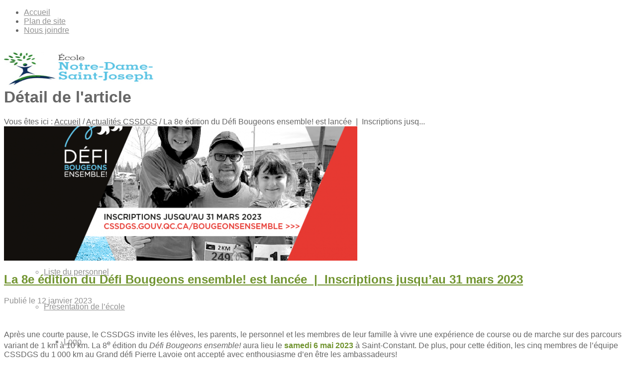

--- FILE ---
content_type: text/html; charset=UTF-8
request_url: https://ndj.cssdgs.gouv.qc.ca/2023/01/12/la-8e-edition-du-defi-bougeons-ensemble-est-lancee-inscriptions-jusquau-31-mars-2023/
body_size: 15509
content:


<!DOCTYPE html>
<html lang="fr-FR" class=" html_stretched responsive responsive_large av-default-lightbox  html_header_top html_logo_left html_main_nav_header html_menu_right html_custom html_header_sticky_disabled html_header_shrinking_disabled html_header_topbar_active html_mobile_menu_tablet html_header_mobile_behavior html_entry_id_3137 ">
<head>
<meta charset="UTF-8" />
<meta name="format-detection" content="telephone=yes" />
<link rel="icon" href="https://ndj.cssdgs.gouv.qc.ca/wp-content/themes/favicon.png" />

<!-- page title, displayed in your browser bar -->
<title>La 8e édition du Défi Bougeons ensemble! est lancée  |  Inscriptions jusqu&#039;au 31 mars 2023 | École Notre-Dame-Saint-Joseph</title>

<meta name="robots" content="index, follow" />

<!-- add feeds, pingback and stuff-->
<link rel="profile" href="http://gmpg.org/xfn/11" />
<link rel="alternate" type="application/rss+xml" title="École Notre-Dame-Saint-Joseph RSS2 Feed" href="https://ndj.cssdgs.gouv.qc.ca/feed/" />
<link rel="pingback" href="https://ndj.cssdgs.gouv.qc.ca/xmlrpc.php" />

<!-- mobile setting -->
<meta name="viewport" content="width=device-width, initial-scale=1, maximum-scale=1">

<!-- Scripts/CSS and wp_head hook -->
<link rel="canonical" href="https://www.cssdgs.gouv.qc.ca/2023/01/12/la-8e-edition-du-defi-bougeons-ensemble-est-lancee-inscriptions-jusquau-31-mars-2023/" />

<!-- All In One SEO Pack 3.7.1ob_start_detected [-1,-1] -->
<meta name="description"  content="Après une courte pause, le CSSDGS invite les élèves, les parents, le personnel et les membres de leur famille à vivre une expérience de course ou de marche sur" />

<script type="application/ld+json" class="aioseop-schema">{"@context":"https://schema.org","@graph":[{"@type":"Organization","@id":"https://ndj.cssdgs.gouv.qc.ca/#organization","url":"https://ndj.cssdgs.gouv.qc.ca/","name":"École Notre-Dame-Saint-Joseph","sameAs":[]},{"@type":"WebSite","@id":"https://ndj.cssdgs.gouv.qc.ca/#website","url":"https://ndj.cssdgs.gouv.qc.ca/","name":"École Notre-Dame-Saint-Joseph","publisher":{"@id":"https://ndj.cssdgs.gouv.qc.ca/#organization"},"potentialAction":{"@type":"SearchAction","target":"https://ndj.cssdgs.gouv.qc.ca/?s={search_term_string}","query-input":"required name=search_term_string"}},{"@type":"WebPage","@id":"https://ndj.cssdgs.gouv.qc.ca/2023/01/12/la-8e-edition-du-defi-bougeons-ensemble-est-lancee-inscriptions-jusquau-31-mars-2023/#webpage","url":"https://ndj.cssdgs.gouv.qc.ca/2023/01/12/la-8e-edition-du-defi-bougeons-ensemble-est-lancee-inscriptions-jusquau-31-mars-2023/","inLanguage":"fr-FR","name":"La 8e édition du Défi Bougeons ensemble! est lancée  |  Inscriptions jusqu’au 31 mars 2023","isPartOf":{"@id":"https://ndj.cssdgs.gouv.qc.ca/#website"},"breadcrumb":{"@id":"https://ndj.cssdgs.gouv.qc.ca/2023/01/12/la-8e-edition-du-defi-bougeons-ensemble-est-lancee-inscriptions-jusquau-31-mars-2023/#breadcrumblist"},"description":"Après une courte pause, le CSSDGS invite les élèves, les parents, le personnel et les membres de leur famille à vivre une expérience de course ou de marche sur des parcours variant de 1 km à 10 km. La 8e édition du Défi Bougeons ensemble! aura lieu le samedi 6 mai 2023 à Saint-Constant.","image":{"@type":"ImageObject","@id":"https://ndj.cssdgs.gouv.qc.ca/2023/01/12/la-8e-edition-du-defi-bougeons-ensemble-est-lancee-inscriptions-jusquau-31-mars-2023/#primaryimage","url":"https://ndj.cssdgs.gouv.qc.ca/wp-content/uploads/sites/62/2023/01/20230214_CSSDGS-Defi-Bougeons-ensemble-Lancement_Actualite.png","width":794,"height":444},"primaryImageOfPage":{"@id":"https://ndj.cssdgs.gouv.qc.ca/2023/01/12/la-8e-edition-du-defi-bougeons-ensemble-est-lancee-inscriptions-jusquau-31-mars-2023/#primaryimage"},"datePublished":"2023-01-12T20:02:56+00:00","dateModified":"2023-01-12T21:06:19+00:00"},{"@type":"Article","@id":"https://ndj.cssdgs.gouv.qc.ca/2023/01/12/la-8e-edition-du-defi-bougeons-ensemble-est-lancee-inscriptions-jusquau-31-mars-2023/#article","isPartOf":{"@id":"https://ndj.cssdgs.gouv.qc.ca/2023/01/12/la-8e-edition-du-defi-bougeons-ensemble-est-lancee-inscriptions-jusquau-31-mars-2023/#webpage"},"author":{"@id":"https://ndj.cssdgs.gouv.qc.ca/author/gestionsite02/#author"},"headline":"La 8e édition du Défi Bougeons ensemble! est lancée  |  Inscriptions jusqu’au 31 mars 2023","datePublished":"2023-01-12T20:02:56+00:00","dateModified":"2023-01-12T21:06:19+00:00","commentCount":0,"mainEntityOfPage":{"@id":"https://ndj.cssdgs.gouv.qc.ca/2023/01/12/la-8e-edition-du-defi-bougeons-ensemble-est-lancee-inscriptions-jusquau-31-mars-2023/#webpage"},"publisher":{"@id":"https://ndj.cssdgs.gouv.qc.ca/#organization"},"articleSection":"Actualités CSSDGS","image":{"@type":"ImageObject","@id":"https://ndj.cssdgs.gouv.qc.ca/2023/01/12/la-8e-edition-du-defi-bougeons-ensemble-est-lancee-inscriptions-jusquau-31-mars-2023/#primaryimage","url":"https://ndj.cssdgs.gouv.qc.ca/wp-content/uploads/sites/62/2023/01/20230214_CSSDGS-Defi-Bougeons-ensemble-Lancement_Actualite.png","width":794,"height":444}},{"@type":"Person","@id":"https://ndj.cssdgs.gouv.qc.ca/author/gestionsite02/#author","name":"gestionsite02","sameAs":[],"image":{"@type":"ImageObject","@id":"https://ndj.cssdgs.gouv.qc.ca/#personlogo","url":"https://secure.gravatar.com/avatar/2f9cce45f2cd9bbe538aa0fe5afaebb0?s=96&d=mm&r=g","width":96,"height":96,"caption":"gestionsite02"}},{"@type":"BreadcrumbList","@id":"https://ndj.cssdgs.gouv.qc.ca/2023/01/12/la-8e-edition-du-defi-bougeons-ensemble-est-lancee-inscriptions-jusquau-31-mars-2023/#breadcrumblist","itemListElement":[{"@type":"ListItem","position":1,"item":{"@type":"WebPage","@id":"https://ndj.cssdgs.gouv.qc.ca/","url":"https://ndj.cssdgs.gouv.qc.ca/","name":"École Notre-Dame-Saint-Joseph"}},{"@type":"ListItem","position":2,"item":{"@type":"WebPage","@id":"https://ndj.cssdgs.gouv.qc.ca/2023/01/12/la-8e-edition-du-defi-bougeons-ensemble-est-lancee-inscriptions-jusquau-31-mars-2023/","url":"https://ndj.cssdgs.gouv.qc.ca/2023/01/12/la-8e-edition-du-defi-bougeons-ensemble-est-lancee-inscriptions-jusquau-31-mars-2023/","name":"La 8e édition du Défi Bougeons ensemble! est lancée  |  Inscriptions jusqu’au 31 mars 2023"}}]}]}</script>
<link rel="canonical" href="https://ndj.cssdgs.gouv.qc.ca/2023/01/12/la-8e-edition-du-defi-bougeons-ensemble-est-lancee-inscriptions-jusquau-31-mars-2023/" />
			<script type="text/javascript" >
				window.ga=window.ga||function(){(ga.q=ga.q||[]).push(arguments)};ga.l=+new Date;
				ga('create', 'UA-54424838-32', 'auto');
				// Plugins
				
				ga('send', 'pageview');
			</script>
			<script async src="https://www.google-analytics.com/analytics.js"></script>
			<!-- All In One SEO Pack -->
<link rel='dns-prefetch' href='//ndj.cssdgs.gouv.qc.ca' />
<link rel='dns-prefetch' href='//s.w.org' />
<link rel="alternate" type="application/rss+xml" title="École Notre-Dame-Saint-Joseph &raquo; Flux" href="https://ndj.cssdgs.gouv.qc.ca/feed/" />
<link rel="alternate" type="application/rss+xml" title="École Notre-Dame-Saint-Joseph &raquo; Flux des commentaires" href="https://ndj.cssdgs.gouv.qc.ca/comments/feed/" />
<link rel="alternate" type="text/calendar" title="École Notre-Dame-Saint-Joseph &raquo; iCal Feed" href="https://ndj.cssdgs.gouv.qc.ca/evenements/?ical=1" />
<link rel="alternate" type="application/rss+xml" title="École Notre-Dame-Saint-Joseph &raquo; La 8e édition du Défi Bougeons ensemble! est lancée  |  Inscriptions jusqu’au 31 mars 2023 Flux des commentaires" href="https://ndj.cssdgs.gouv.qc.ca/2023/01/12/la-8e-edition-du-defi-bougeons-ensemble-est-lancee-inscriptions-jusquau-31-mars-2023/feed/" />
		<script type="text/javascript">
			window._wpemojiSettings = {"baseUrl":"https:\/\/s.w.org\/images\/core\/emoji\/11\/72x72\/","ext":".png","svgUrl":"https:\/\/s.w.org\/images\/core\/emoji\/11\/svg\/","svgExt":".svg","source":{"concatemoji":"https:\/\/ndj.cssdgs.gouv.qc.ca\/wp-includes\/js\/wp-emoji-release.min.js?ver=4.9.20"}};
			!function(e,a,t){var n,r,o,i=a.createElement("canvas"),p=i.getContext&&i.getContext("2d");function s(e,t){var a=String.fromCharCode;p.clearRect(0,0,i.width,i.height),p.fillText(a.apply(this,e),0,0);e=i.toDataURL();return p.clearRect(0,0,i.width,i.height),p.fillText(a.apply(this,t),0,0),e===i.toDataURL()}function c(e){var t=a.createElement("script");t.src=e,t.defer=t.type="text/javascript",a.getElementsByTagName("head")[0].appendChild(t)}for(o=Array("flag","emoji"),t.supports={everything:!0,everythingExceptFlag:!0},r=0;r<o.length;r++)t.supports[o[r]]=function(e){if(!p||!p.fillText)return!1;switch(p.textBaseline="top",p.font="600 32px Arial",e){case"flag":return s([55356,56826,55356,56819],[55356,56826,8203,55356,56819])?!1:!s([55356,57332,56128,56423,56128,56418,56128,56421,56128,56430,56128,56423,56128,56447],[55356,57332,8203,56128,56423,8203,56128,56418,8203,56128,56421,8203,56128,56430,8203,56128,56423,8203,56128,56447]);case"emoji":return!s([55358,56760,9792,65039],[55358,56760,8203,9792,65039])}return!1}(o[r]),t.supports.everything=t.supports.everything&&t.supports[o[r]],"flag"!==o[r]&&(t.supports.everythingExceptFlag=t.supports.everythingExceptFlag&&t.supports[o[r]]);t.supports.everythingExceptFlag=t.supports.everythingExceptFlag&&!t.supports.flag,t.DOMReady=!1,t.readyCallback=function(){t.DOMReady=!0},t.supports.everything||(n=function(){t.readyCallback()},a.addEventListener?(a.addEventListener("DOMContentLoaded",n,!1),e.addEventListener("load",n,!1)):(e.attachEvent("onload",n),a.attachEvent("onreadystatechange",function(){"complete"===a.readyState&&t.readyCallback()})),(n=t.source||{}).concatemoji?c(n.concatemoji):n.wpemoji&&n.twemoji&&(c(n.twemoji),c(n.wpemoji)))}(window,document,window._wpemojiSettings);
		</script>
		<style type="text/css">
img.wp-smiley,
img.emoji {
	display: inline !important;
	border: none !important;
	box-shadow: none !important;
	height: 1em !important;
	width: 1em !important;
	margin: 0 .07em !important;
	vertical-align: -0.1em !important;
	background: none !important;
	padding: 0 !important;
}
</style>
<link rel='stylesheet' id='cattopage_wud_site_style-css'  href='https://ndj.cssdgs.gouv.qc.ca/wp-content/plugins/category-to-pages-wud/css/category-to-pages-wud.css?ver=1.0.1' type='text/css' media='all' />
<link rel='stylesheet' id='rs-plugin-settings-css'  href='https://ndj.cssdgs.gouv.qc.ca/wp-content/plugins/revslider/public/assets/css/settings.css?ver=5.2.6' type='text/css' media='all' />
<style id='rs-plugin-settings-inline-css' type='text/css'>
.textSliderBabillard{width:80% !important}
</style>
<link rel='stylesheet' id='wpsl-styles-css'  href='https://ndj.cssdgs.gouv.qc.ca/wp-content/plugins/wp-store-locator/css/styles.css?ver=2.1.0' type='text/css' media='all' />
<link rel='stylesheet' id='contact-form-7-css'  href='https://ndj.cssdgs.gouv.qc.ca/wp-content/plugins/contact-form-7/includes/css/styles.css?ver=5.1.9' type='text/css' media='all' />
<link rel='stylesheet' id='tribe-events-full-pro-calendar-style-css'  href='https://ndj.cssdgs.gouv.qc.ca/wp-content/plugins/events-calendar-pro/resources/tribe-events-pro-full.min.css?ver=3.7' type='text/css' media='all' />
<link rel='stylesheet' id='tribe-events-calendar-pro-style-css'  href='https://ndj.cssdgs.gouv.qc.ca/wp-content/plugins/events-calendar-pro/resources/tribe-events-pro-theme.min.css?ver=3.7' type='text/css' media='all' />
<link rel='stylesheet' id='tribe-events-calendar-full-pro-mobile-style-css'  href='https://ndj.cssdgs.gouv.qc.ca/wp-content/plugins/events-calendar-pro/resources/tribe-events-pro-full-mobile.min.css?ver=3.7' type='text/css' media='(max-width: 768px)' />
<link rel='stylesheet' id='tribe-events-calendar-pro-mobile-style-css'  href='https://ndj.cssdgs.gouv.qc.ca/wp-content/plugins/events-calendar-pro/resources/tribe-events-pro-theme-mobile.min.css?ver=3.7' type='text/css' media='(max-width: 768px)' />
<link rel='stylesheet' id='avia-grid-css'  href='https://ndj.cssdgs.gouv.qc.ca/wp-content/themes/CSDGS/css/grid.css?ver=2' type='text/css' media='all' />
<link rel='stylesheet' id='avia-base-css'  href='https://ndj.cssdgs.gouv.qc.ca/wp-content/themes/CSDGS/css/base.css?ver=2' type='text/css' media='all' />
<link rel='stylesheet' id='avia-layout-css'  href='https://ndj.cssdgs.gouv.qc.ca/wp-content/themes/CSDGS/css/layout.css?ver=2' type='text/css' media='all' />
<link rel='stylesheet' id='avia-scs-css'  href='https://ndj.cssdgs.gouv.qc.ca/wp-content/themes/CSDGS/css/shortcodes.css?ver=2' type='text/css' media='all' />
<link rel='stylesheet' id='avia-popup-css-css'  href='https://ndj.cssdgs.gouv.qc.ca/wp-content/themes/CSDGS/js/aviapopup/magnific-popup.css?ver=1' type='text/css' media='screen' />
<link rel='stylesheet' id='avia-media-css'  href='https://ndj.cssdgs.gouv.qc.ca/wp-content/themes/CSDGS/js/mediaelement/skin-1/mediaelementplayer.css?ver=1' type='text/css' media='screen' />
<link rel='stylesheet' id='avia-print-css'  href='https://ndj.cssdgs.gouv.qc.ca/wp-content/themes/CSDGS/css/print.css?ver=1' type='text/css' media='print' />
<link rel='stylesheet' id='avia-dynamic-css'  href='https://ndj.cssdgs.gouv.qc.ca/wp-content/uploads/sites/62/dynamic_avia/csdgs-primaire.css?ver=5592e09d76320' type='text/css' media='all' />
<link rel='stylesheet' id='avia-custom-css'  href='https://ndj.cssdgs.gouv.qc.ca/wp-content/themes/CSDGS/css/custom.css?ver=2' type='text/css' media='all' />
<link rel='stylesheet' id='avia-style-css'  href='https://ndj.cssdgs.gouv.qc.ca/wp-content/themes/CSDGS-Primaire/style.css?ver=2' type='text/css' media='all' />
<link rel='stylesheet' id='avia-gravity-css'  href='https://ndj.cssdgs.gouv.qc.ca/wp-content/themes/CSDGS/config-gravityforms/gravity-mod.css?ver=1' type='text/css' media='screen' />
<script type='text/javascript' src='https://ndj.cssdgs.gouv.qc.ca/wp-includes/js/jquery/jquery.js?ver=1.12.4'></script>
<script type='text/javascript' src='https://ndj.cssdgs.gouv.qc.ca/wp-includes/js/jquery/jquery-migrate.min.js?ver=1.4.1'></script>
<script type='text/javascript' src='https://ndj.cssdgs.gouv.qc.ca/wp-content/plugins/revslider/public/assets/js/jquery.themepunch.tools.min.js?ver=5.2.6'></script>
<script type='text/javascript' src='https://ndj.cssdgs.gouv.qc.ca/wp-content/plugins/revslider/public/assets/js/jquery.themepunch.revolution.min.js?ver=5.2.6'></script>
<script type='text/javascript' src='https://ndj.cssdgs.gouv.qc.ca/wp-content/themes/CSDGS/js/avia-compat.js?ver=2'></script>
<script type='text/javascript'>
var mejsL10n = {"language":"fr","strings":{"mejs.install-flash":"Vous utilisez un navigateur qui n\u2019a pas le lecteur Flash activ\u00e9 ou install\u00e9. Veuillez activer votre extension Flash ou t\u00e9l\u00e9charger la derni\u00e8re version \u00e0 partir de cette adresse\u00a0: https:\/\/get.adobe.com\/flashplayer\/","mejs.fullscreen-off":"Quitter le plein \u00e9cran","mejs.fullscreen-on":"Passer en plein \u00e9cran","mejs.download-video":"T\u00e9l\u00e9charger la vid\u00e9o","mejs.fullscreen":"Plein \u00e9cran","mejs.time-jump-forward":["Saut en avant d\u20191 seconde","Avancer de %1 secondes"],"mejs.loop":"Lire en boucle","mejs.play":"Lecture","mejs.pause":"Pause","mejs.close":"Fermer","mejs.time-slider":"Curseur de temps","mejs.time-help-text":"Utilisez les fl\u00e8ches droite\/gauche pour avancer d\u2019une seconde, haut\/bas pour avancer de dix secondes.","mejs.time-skip-back":["Revenir une seconde en arri\u00e8re","Saut en arri\u00e8re de %1 seconde(s)"],"mejs.captions-subtitles":"L\u00e9gendes\/Sous-titres","mejs.captions-chapters":"Chapitres","mejs.none":"Aucun","mejs.mute-toggle":"Couper le son","mejs.volume-help-text":"Utilisez les fl\u00e8ches haut\/bas pour augmenter ou diminuer le volume.","mejs.unmute":"R\u00e9activer le son","mejs.mute":"Muet","mejs.volume-slider":"Curseur de volume","mejs.video-player":"Lecteur vid\u00e9o","mejs.audio-player":"Lecteur audio","mejs.ad-skip":"Passer la publicit\u00e9","mejs.ad-skip-info":["Passer dans %1 seconde","Passer dans %1 secondes"],"mejs.source-chooser":"S\u00e9lecteur de source","mejs.stop":"Arr\u00eater","mejs.speed-rate":"Taux de vitesse","mejs.live-broadcast":"\u00c9mission en direct","mejs.afrikaans":"Afrikaans","mejs.albanian":"Albanais","mejs.arabic":"Arabe","mejs.belarusian":"Bi\u00e9lorusse","mejs.bulgarian":"Bulgare","mejs.catalan":"Catalan","mejs.chinese":"Chinois","mejs.chinese-simplified":"Chinois (simplifi\u00e9)","mejs.chinese-traditional":"Chinois (traditionnel)","mejs.croatian":"Croate","mejs.czech":"Tch\u00e8que","mejs.danish":"Danois","mejs.dutch":"N\u00e9erlandais","mejs.english":"Anglais","mejs.estonian":"Estonien","mejs.filipino":"Filipino","mejs.finnish":"Terminer","mejs.french":"Fran\u00e7ais","mejs.galician":"Galicien","mejs.german":"Allemand","mejs.greek":"Grec","mejs.haitian-creole":"Cr\u00e9ole ha\u00eftien","mejs.hebrew":"H\u00e9breu","mejs.hindi":"Hindi","mejs.hungarian":"Hongrois","mejs.icelandic":"Islandais","mejs.indonesian":"Indon\u00e9sien","mejs.irish":"Irlandais","mejs.italian":"Italien","mejs.japanese":"Japonais","mejs.korean":"Cor\u00e9en","mejs.latvian":"Letton","mejs.lithuanian":"Lituanien","mejs.macedonian":"Mac\u00e9donien","mejs.malay":"Malais","mejs.maltese":"Maltais","mejs.norwegian":"Norv\u00e9gien","mejs.persian":"Perse","mejs.polish":"Polonais","mejs.portuguese":"Portugais","mejs.romanian":"Roumain","mejs.russian":"Russe","mejs.serbian":"Serbe","mejs.slovak":"Slovaque","mejs.slovenian":"Slov\u00e9nien","mejs.spanish":"Espagnol","mejs.swahili":"Swahili","mejs.swedish":"Su\u00e9dois","mejs.tagalog":"Tagalog","mejs.thai":"Thai","mejs.turkish":"Turc","mejs.ukrainian":"Ukrainien","mejs.vietnamese":"Vietnamien","mejs.welsh":"Ga\u00e9lique","mejs.yiddish":"Yiddish"}};
</script>
<script type='text/javascript' src='https://ndj.cssdgs.gouv.qc.ca/wp-includes/js/mediaelement/mediaelement-and-player.min.js?ver=4.2.6-78496d1'></script>
<script type='text/javascript' src='https://ndj.cssdgs.gouv.qc.ca/wp-includes/js/mediaelement/mediaelement-migrate.min.js?ver=4.9.20'></script>
<script type='text/javascript'>
/* <![CDATA[ */
var _wpmejsSettings = {"pluginPath":"\/wp-includes\/js\/mediaelement\/","classPrefix":"mejs-","stretching":"responsive"};
/* ]]> */
</script>
<link rel='https://api.w.org/' href='https://ndj.cssdgs.gouv.qc.ca/wp-json/' />
<link rel="EditURI" type="application/rsd+xml" title="RSD" href="https://ndj.cssdgs.gouv.qc.ca/xmlrpc.php?rsd" />
<link rel="wlwmanifest" type="application/wlwmanifest+xml" href="https://ndj.cssdgs.gouv.qc.ca/wp-includes/wlwmanifest.xml" /> 
<link rel='prev' title='Rapport annuel 2021-2022' href='https://ndj.cssdgs.gouv.qc.ca/2022/12/07/rapport-annuel-2021-2022/' />
<link rel='next' title='La période d’admission et d’inscription des élèves pour l’année 2023-2024 aura lieu du 6 au 10 février 2023' href='https://ndj.cssdgs.gouv.qc.ca/2023/01/18/la-periode-dadmission-et-dinscription-des-eleves-pour-lannee-2023-2024-aura-lieu-du-6-au-10-fevrier-2023/' />
<meta name="generator" content="WordPress 4.9.20" />
<link rel='shortlink' href='https://ndj.cssdgs.gouv.qc.ca/?p=3137' />
<link rel="alternate" type="application/json+oembed" href="https://ndj.cssdgs.gouv.qc.ca/wp-json/oembed/1.0/embed?url=https%3A%2F%2Fndj.cssdgs.gouv.qc.ca%2F2023%2F01%2F12%2Fla-8e-edition-du-defi-bougeons-ensemble-est-lancee-inscriptions-jusquau-31-mars-2023%2F" />
<link rel="alternate" type="text/xml+oembed" href="https://ndj.cssdgs.gouv.qc.ca/wp-json/oembed/1.0/embed?url=https%3A%2F%2Fndj.cssdgs.gouv.qc.ca%2F2023%2F01%2F12%2Fla-8e-edition-du-defi-bougeons-ensemble-est-lancee-inscriptions-jusquau-31-mars-2023%2F&#038;format=xml" />

<script type='text/javascript' src='https://ndj.cssdgs.gouv.qc.ca/wp-content/plugins/wp-spamshield/js/jscripts.php'></script> 

<style type='text/css' media='screen'>
	#header_main .container, .main_menu ul:first-child > li a{ height:70px; line-height: 70px; }
	.html_header_top.html_header_sticky #top #wrap_all #main{ padding-top:100px; } 
</style>
<!--[if lt IE 9]><script src="https://ndj.cssdgs.gouv.qc.ca/wp-content/themes/CSDGS/js/html5shiv.js"></script><![endif]--><meta name="generator" content="Powered by Slider Revolution 5.2.6 - responsive, Mobile-Friendly Slider Plugin for WordPress with comfortable drag and drop interface." />


<!--
Debugging Info for Theme support: 

Theme: CSDGS
Version: 2.9.1
Installed: CSDGS
AviaFramework Version: 1.9.1
AviaBuilder Version: 0.7
- - - - - - - - - - -
ChildTheme: CSDGS-Primaire
ChildTheme Version: 1.0
ChildTheme Installed: CSDGS

ML:128-PU:37-PLA:2
-->

<style type='text/css'>
@font-face {font-family: 'entypo-fontello'; font-weight: normal; font-style: normal;
src: url('https://ndj.cssdgs.gouv.qc.ca/wp-content/themes/CSDGS/config-templatebuilder/avia-template-builder/assets/fonts/entypo-fontello.eot?v=3');
src: url('https://ndj.cssdgs.gouv.qc.ca/wp-content/themes/CSDGS/config-templatebuilder/avia-template-builder/assets/fonts/entypo-fontello.eot?v=3#iefix') format('embedded-opentype'), 
url('https://ndj.cssdgs.gouv.qc.ca/wp-content/themes/CSDGS/config-templatebuilder/avia-template-builder/assets/fonts/entypo-fontello.woff?v=3') format('woff'), 
url('https://ndj.cssdgs.gouv.qc.ca/wp-content/themes/CSDGS/config-templatebuilder/avia-template-builder/assets/fonts/entypo-fontello.ttf?v=3') format('truetype'), 
url('https://ndj.cssdgs.gouv.qc.ca/wp-content/themes/CSDGS/config-templatebuilder/avia-template-builder/assets/fonts/entypo-fontello.svg?v=3#entypo-fontello') format('svg');
} #top .avia-font-entypo-fontello, body .avia-font-entypo-fontello, html body [data-av_iconfont='entypo-fontello']:before{ font-family: 'entypo-fontello'; }
</style>
<!-- custom crealogik : ajouter la feuille de style responsive, la police Museo Slab sur typekit et les scripts pour les google maps -->

<link rel="stylesheet" type="text/css" href="https://ndj.cssdgs.gouv.qc.ca/wp-content/themes/CSDGS-Primaire/css/responsive.css?v=3.1" />

<script type="text/javascript" src="//use.typekit.net/hmo7ovo.js"></script>
<script type="text/javascript">try{Typekit.load();}catch(e){}</script>

<script type='text/javascript' src='https://maps.google.com/maps/api/js?sensor=false&#038;ver=3.9.1&#038;key=AIzaSyA7C43-TI3fdsawDa-QTGzUd-Wl912aNeo'></script>

<!-- fin custom -->

</head>




<body id="top" class="post-template-default single single-post postid-3137 single-format-standard stretched helvetica-neue-websave _helvetica_neue  tribe-theme-parent-CSDGS tribe-theme-child-CSDGS-Primaire page-template-single-php ecole_ecole-notre-dame-saint-joseph ecole_id_62" itemscope="itemscope" itemtype="https://schema.org/WebPage" >

	<div id='wrap_all'>
	
	<!-- custom crealogik : Ajout d'un titre 1 caché -->
		
	<!-- Fin custom -->
	
	
	

<header id='header' class=' header_color light_bg_color mobile_slide_out av_header_top av_logo_left av_main_nav_header av_menu_right av_custom av_header_sticky_disabled av_header_shrinking_disabled av_header_stretch_disabled av_mobile_menu_tablet'  role="banner" itemscope="itemscope" itemtype="https://schema.org/WPHeader" >

<a id="advanced_menu_toggle" href="#" aria-hidden='true' data-av_icon='' data-av_iconfont='entypo-fontello'></a><a id="advanced_menu_hide" href="#" 	aria-hidden='true' data-av_icon='' data-av_iconfont='entypo-fontello'></a>		<div id='header_meta' class='container_wrap container_wrap_meta  av_secondary_right av_extra_header_active av_entry_id_3137'>
		
			      <div class='container'>
			      <nav class='sub_menu'  role="navigation" itemscope="itemscope" itemtype="https://schema.org/SiteNavigationElement" ><ul id="avia2-menu" class="menu"><li id="menu-item-137" class="menu-item menu-item-type-post_type menu-item-object-page menu-item-home menu-item-137"><a href="https://ndj.cssdgs.gouv.qc.ca/">Accueil</a></li>
<li id="menu-item-135" class="menu-item menu-item-type-post_type menu-item-object-page menu-item-135"><a href="https://ndj.cssdgs.gouv.qc.ca/plan-de-site/">Plan de site</a></li>
<li id="menu-item-136" class="menu-item menu-item-type-post_type menu-item-object-page menu-item-136"><a href="https://ndj.cssdgs.gouv.qc.ca/nous-joindre/">Nous joindre</a></li>
</ul></nav>			      </div>
		</div>




		<div  id='header_main' class='container_wrap container_wrap_logo'>
	
        	
				 <div class='container'>
				 
					<!-- custom crealogik : Ajout d'un div pour l'image de diagonale du menu dans gabarit secondaire -->
					<div class="containerMainMenu">
						<strong class='logo'><a href='https://ndj.cssdgs.gouv.qc.ca/'><img height='100' width='300' src='http://ndj.cssdgs.gouv.qc.ca/wp-content/uploads/sites/62/2014/07/Notre-Dame-Saint-Joseph_nom+logo.jpg' alt='École Notre-Dame-Saint-Joseph' /></a></strong><nav class='main_menu' data-selectname='Sélectionner une page'  role="navigation" itemscope="itemscope" itemtype="https://schema.org/SiteNavigationElement" ><div class="avia-menu av-main-nav-wrap"><ul id="avia-menu" class="menu av-main-nav"><li id="menu-item-133" class="menu-item menu-item-type-post_type menu-item-object-page menu-item-has-children menu-item-top-level "><a href="javascript:void(0);"><span class="avia-bullet"></span><span class="avia-menu-text">Informations <br>g&eacute;n&eacute;rales</span><span class="avia-menu-fx"><span class="avia-arrow-wrap"><span class="avia-arrow"></span></span></span></a>


<ul class="sub-menu"><li id="menu-item-403" class="menu-item menu-item-type-post_type menu-item-object-page"><a href="https://ndj.cssdgs.gouv.qc.ca/informations-generales/mot-de-la-direction/"><span class="avia-bullet"></span><span class="avia-menu-text">Mot de la direction</span></a></li>
	<li id="menu-item-211" class="menu-item menu-item-type-post_type menu-item-object-page"><a href="https://ndj.cssdgs.gouv.qc.ca/informations-generales/horaire-de-lecole/"><span class="avia-bullet"></span><span class="avia-menu-text">Horaire de l&rsquo;&eacute;cole</span></a></li>
	<li id="menu-item-220" class="menu-item menu-item-type-post_type menu-item-object-page"><a href="https://ndj.cssdgs.gouv.qc.ca/informations-generales/liste-du-personnel/"><span class="avia-bullet"></span><span class="avia-menu-text">Liste du personnel</span></a></li>
	<li id="menu-item-216" class="menu-item menu-item-type-post_type menu-item-object-page menu-item-has-children"><a href="javascript:void(0);"><span class="avia-bullet"></span><span class="avia-menu-text">Pr&eacute;sentation de l&rsquo;&eacute;cole</span></a>
	<ul class="sub-menu"><li id="menu-item-218" class="menu-item menu-item-type-post_type menu-item-object-page"><a href="https://ndj.cssdgs.gouv.qc.ca/informations-generales/presentation-de-lecole/logo/"><span class="avia-bullet"></span><span class="avia-menu-text">Logo</span></a></li>
		<li id="menu-item-219" class="menu-item menu-item-type-post_type menu-item-object-page"><a href="https://ndj.cssdgs.gouv.qc.ca/informations-generales/presentation-de-lecole/mission/"><span class="avia-bullet"></span><span class="avia-menu-text">Mission</span></a></li>
	</ul></li>
	<li id="menu-item-1733" class="menu-item menu-item-type-post_type menu-item-object-page"><a href="https://ndj.cssdgs.gouv.qc.ca/informations-generales/territoire-de-lecole/"><span class="avia-bullet"></span><span class="avia-menu-text">Territoire de l&rsquo;&eacute;cole</span></a></li>
	<li id="menu-item-213" class="menu-item menu-item-type-post_type menu-item-object-page"><a href="https://ndj.cssdgs.gouv.qc.ca/informations-generales/code-de-vie/"><span class="avia-bullet"></span><span class="avia-menu-text">Code de conduite</span></a></li>
	<li id="menu-item-214" class="menu-item menu-item-type-post_type menu-item-object-page menu-item-has-children"><a href="javascript:void(0);"><span class="avia-bullet"></span><span class="avia-menu-text">Plan de lutte intimidation</span></a>
	<ul class="sub-menu"><li id="menu-item-1927" class="menu-item menu-item-type-post_type menu-item-object-page"><a href="https://ndj.cssdgs.gouv.qc.ca/informations-generales/plan-de-lutte-intimidation/informations/"><span class="avia-bullet"></span><span class="avia-menu-text">Informations</span></a></li>
		<li id="menu-item-1926" class="menu-item menu-item-type-post_type menu-item-object-page"><a href="https://ndj.cssdgs.gouv.qc.ca/informations-generales/plan-de-lutte-intimidation/capsules/"><span class="avia-bullet"></span><span class="avia-menu-text">Capsules</span></a></li>
	</ul></li>
	<li id="menu-item-215" class="menu-item menu-item-type-post_type menu-item-object-page"><a href="https://ndj.cssdgs.gouv.qc.ca/informations-generales/projet-educatif/"><span class="avia-bullet"></span><span class="avia-menu-text">Projet &eacute;ducatif</span></a></li>
	<li id="menu-item-223" class="menu-item menu-item-type-post_type menu-item-object-page"><a href="https://ndj.cssdgs.gouv.qc.ca/informations-generales/evaluations-des-apprentissages-normes-et-modalites/"><span class="avia-bullet"></span><span class="avia-menu-text">&Eacute;valuations des apprentissages : normes et modalit&eacute;s</span></a></li>
	<li id="menu-item-1605" class="menu-item menu-item-type-custom menu-item-object-custom"><a target="_blank" href="https://www.cssdgs.gouv.qc.ca/differend"><span class="avia-bullet"></span><span class="avia-menu-text">R&eacute;solution d&rsquo;un diff&eacute;rend/Protecteur de l&rsquo;&eacute;l&egrave;ve</span></a></li>
	<li id="menu-item-3194" class="menu-item menu-item-type-custom menu-item-object-custom"><a target="_blank" href="https://www.cssdgs.gouv.qc.ca/parents-et-eleves/informations-generales/demande-de-revision-dun-resultat/"><span class="avia-bullet"></span><span class="avia-menu-text">Demande de r&eacute;vision d&rsquo;un r&eacute;sultat</span></a></li>
</ul></li>
<li id="menu-item-132" class="menu-item menu-item-type-post_type menu-item-object-page menu-item-has-children menu-item-top-level "><a href="javascript:void(0);"><span class="avia-bullet"></span><span class="avia-menu-text">Calendriers</span><span class="avia-menu-fx"><span class="avia-arrow-wrap"><span class="avia-arrow"></span></span></span></a>


<ul class="sub-menu"><li id="menu-item-237" class="menu-item menu-item-type-post_type menu-item-object-page"><a href="https://ndj.cssdgs.gouv.qc.ca/calendrier/calendrier-scolaire/"><span class="avia-bullet"></span><span class="avia-menu-text">Calendrier scolaire</span></a></li>
	<li id="menu-item-489" class="menu-item menu-item-type-post_type menu-item-object-page"><a href="https://ndj.cssdgs.gouv.qc.ca/parents/assemblee-generale-annuelle-des-parents/"><span class="avia-bullet"></span><span class="avia-menu-text">Assembl&eacute;e g&eacute;n&eacute;rale annuelle des parents</span></a></li>
	<li id="menu-item-573" class="menu-item menu-item-type-post_type menu-item-object-page"><a href="https://ndj.cssdgs.gouv.qc.ca/calendrier/calendrier-des-etapeset-des-rencontres-de-parents/"><span class="avia-bullet"></span><span class="avia-menu-text">Calendrier des &eacute;tapes et des rencontres de parents</span></a></li>
</ul></li>
<li id="menu-item-134" class="menu-item menu-item-type-post_type menu-item-object-page menu-item-has-children menu-item-top-level "><a href="javascript:void(0);"><span class="avia-bullet"></span><span class="avia-menu-text">Conseil d&rsquo;&eacute;tablissement</span><span class="avia-menu-fx"><span class="avia-arrow-wrap"><span class="avia-arrow"></span></span></span></a>


<ul class="sub-menu"><li id="menu-item-269" class="menu-item menu-item-type-post_type menu-item-object-page"><a href="https://ndj.cssdgs.gouv.qc.ca/conseil-detablissement/role-mandat/"><span class="avia-bullet"></span><span class="avia-menu-text">R&ocirc;le / Mandat</span></a></li>
	<li id="menu-item-248" class="menu-item menu-item-type-post_type menu-item-object-page"><a href="https://ndj.cssdgs.gouv.qc.ca/conseil-detablissement/membres/"><span class="avia-bullet"></span><span class="avia-menu-text">Membres</span></a></li>
	<li id="menu-item-249" class="menu-item menu-item-type-post_type menu-item-object-page"><a href="https://ndj.cssdgs.gouv.qc.ca/conseil-detablissement/rencontres-du-conseil-detablissement/"><span class="avia-bullet"></span><span class="avia-menu-text">Rencontres du conseil d&rsquo;&eacute;tablissement</span></a></li>
	<li id="menu-item-270" class="menu-item menu-item-type-post_type menu-item-object-page"><a href="https://ndj.cssdgs.gouv.qc.ca/conseil-detablissement/ordres-du-jour/"><span class="avia-bullet"></span><span class="avia-menu-text">Ordres du jour</span></a></li>
	<li id="menu-item-271" class="menu-item menu-item-type-post_type menu-item-object-page"><a href="https://ndj.cssdgs.gouv.qc.ca/conseil-detablissement/proces-verbaux/"><span class="avia-bullet"></span><span class="avia-menu-text">Proc&egrave;s-verbaux</span></a></li>
	<li id="menu-item-250" class="menu-item menu-item-type-post_type menu-item-object-page"><a href="https://ndj.cssdgs.gouv.qc.ca/conseil-detablissement/rapport-annuel/"><span class="avia-bullet"></span><span class="avia-menu-text">Rapport annuel</span></a></li>
</ul></li>
<li id="menu-item-130" class="menu-item menu-item-type-post_type menu-item-object-page menu-item-has-children menu-item-top-level "><a href="javascript:void(0);"><span class="avia-bullet"></span><span class="avia-menu-text">Parents</span><span class="avia-menu-fx"><span class="avia-arrow-wrap"><span class="avia-arrow"></span></span></span></a>


<ul class="sub-menu"><li id="menu-item-275" class="menu-item menu-item-type-post_type menu-item-object-page"><a href="https://ndj.cssdgs.gouv.qc.ca/parents/info-parents-le-bavard/"><span class="avia-bullet"></span><span class="avia-menu-text">Info-parents Le Bavard</span></a></li>
	<li id="menu-item-3667" class="menu-item menu-item-type-post_type menu-item-object-page"><a href="https://ndj.cssdgs.gouv.qc.ca/parents/hors-piste/"><span class="avia-bullet"></span><span class="avia-menu-text">Hors piste</span></a></li>
	<li id="menu-item-582" class="menu-item menu-item-type-post_type menu-item-object-page menu-item-has-children"><a href="javascript:void(0);"><span class="avia-bullet"></span><span class="avia-menu-text">Capsules</span></a>
	<ul class="sub-menu"><li id="menu-item-931" class="menu-item menu-item-type-post_type menu-item-object-page"><a href="https://ndj.cssdgs.gouv.qc.ca/parents/capsules-daide-aux-devoirs/lien-utile/"><span class="avia-bullet"></span><span class="avia-menu-text">Liens utiles</span></a></li>
		<li id="menu-item-930" class="menu-item menu-item-type-post_type menu-item-object-page"><a href="https://ndj.cssdgs.gouv.qc.ca/parents/capsules-daide-aux-devoirs/francais/"><span class="avia-bullet"></span><span class="avia-menu-text">Fran&ccedil;ais</span></a></li>
		<li id="menu-item-929" class="menu-item menu-item-type-post_type menu-item-object-page"><a href="https://ndj.cssdgs.gouv.qc.ca/parents/capsules-daide-aux-devoirs/mathematiques/"><span class="avia-bullet"></span><span class="avia-menu-text">Math&eacute;matiques</span></a></li>
	</ul></li>
	<li id="menu-item-274" class="menu-item menu-item-type-post_type menu-item-object-page"><a href="https://ndj.cssdgs.gouv.qc.ca/parents/communiques/"><span class="avia-bullet"></span><span class="avia-menu-text">Communiqu&eacute;s</span></a></li>
	<li id="menu-item-2153" class="menu-item menu-item-type-post_type menu-item-object-page"><a href="https://ndj.cssdgs.gouv.qc.ca/environnement-parents/"><span class="avia-bullet"></span><span class="avia-menu-text">Environnement</span></a></li>
	<li id="menu-item-276" class="menu-item menu-item-type-post_type menu-item-object-page"><a href="https://ndj.cssdgs.gouv.qc.ca/parents/rentree-scolaire/"><span class="avia-bullet"></span><span class="avia-menu-text">Rentr&eacute;e scolaire</span></a></li>
	<li id="menu-item-1604" class="menu-item menu-item-type-custom menu-item-object-custom"><a target="_blank" href="https://www.cssdgs.gouv.qc.ca/info-rentree"><span class="avia-bullet"></span><span class="avia-menu-text">Info-Rentr&eacute;e du CSSDGS</span></a></li>
	<li id="menu-item-3634" class="menu-item menu-item-type-custom menu-item-object-custom"><a href="https://www.cssdgs.gouv.qc.ca/ressources-pour-les-parents/informations-portail-parents-mozaik/"><span class="avia-bullet"></span><span class="avia-menu-text">Information &ndash; Clic &eacute;cole</span></a></li>
	<li id="menu-item-277" class="menu-item menu-item-type-post_type menu-item-object-page"><a href="https://ndj.cssdgs.gouv.qc.ca/parents/assemblee-generale-annuelle-des-parents/"><span class="avia-bullet"></span><span class="avia-menu-text">Assembl&eacute;e g&eacute;n&eacute;rale annuelle des parents</span></a></li>
	<li id="menu-item-272" class="menu-item menu-item-type-post_type menu-item-object-page"><a href="https://ndj.cssdgs.gouv.qc.ca/parents/benevolat/"><span class="avia-bullet"></span><span class="avia-menu-text">B&eacute;n&eacute;volat</span></a></li>
</ul></li>
<li id="menu-item-131" class="menu-item menu-item-type-post_type menu-item-object-page menu-item-has-children menu-item-top-level "><a href="javascript:void(0);"><span class="avia-bullet"></span><span class="avia-menu-text">&Eacute;l&egrave;ves</span><span class="avia-menu-fx"><span class="avia-arrow-wrap"><span class="avia-arrow"></span></span></span></a>


<ul class="sub-menu"><li id="menu-item-2158" class="menu-item menu-item-type-post_type menu-item-object-page"><a href="https://ndj.cssdgs.gouv.qc.ca/environnement-eleves/"><span class="avia-bullet"></span><span class="avia-menu-text">Environnement</span></a></li>
	<li id="menu-item-588" class="menu-item menu-item-type-post_type menu-item-object-page"><a href="https://ndj.cssdgs.gouv.qc.ca/eleves/horaire-des-specialistes/"><span class="avia-bullet"></span><span class="avia-menu-text">Horaire des sp&eacute;cialistes</span></a></li>
	<li id="menu-item-490" class="menu-item menu-item-type-post_type menu-item-object-page"><a href="https://ndj.cssdgs.gouv.qc.ca/service-de-garde-surveillance-du-midi/traiteur-le-lunch/"><span class="avia-bullet"></span><span class="avia-menu-text">Traiteur Le Lunch</span></a></li>
	<li id="menu-item-304" class="menu-item menu-item-type-post_type menu-item-object-page menu-item-has-children"><a href="javascript:void(0);"><span class="avia-bullet"></span><span class="avia-menu-text">Vie &eacute;tudiante</span></a>
	<ul class="sub-menu"><li id="menu-item-600" class="menu-item menu-item-type-post_type menu-item-object-page"><a href="https://ndj.cssdgs.gouv.qc.ca/eleves/vie-etudiante/club-de-course/"><span class="avia-bullet"></span><span class="avia-menu-text">Clubs de course et de marche</span></a></li>
		<li id="menu-item-599" class="menu-item menu-item-type-post_type menu-item-object-page"><a href="https://ndj.cssdgs.gouv.qc.ca/eleves/vie-etudiante/conseil-deleves/"><span class="avia-bullet"></span><span class="avia-menu-text">Conseil d&rsquo;&eacute;l&egrave;ves</span></a></li>
		<li id="menu-item-598" class="menu-item menu-item-type-post_type menu-item-object-page"><a href="https://ndj.cssdgs.gouv.qc.ca/eleves/vie-etudiante/spectacles/"><span class="avia-bullet"></span><span class="avia-menu-text">Spectacles</span></a></li>
	</ul></li>
	<li id="menu-item-597" class="menu-item menu-item-type-post_type menu-item-object-page menu-item-has-children"><a href="javascript:void(0);"><span class="avia-bullet"></span><span class="avia-menu-text">Activit&eacute;s parascolaires</span></a>
	<ul class="sub-menu"><li id="menu-item-665" class="menu-item menu-item-type-post_type menu-item-object-page"><a href="https://ndj.cssdgs.gouv.qc.ca/eleves/activites-parascolaires/pavillon-notre-dame/"><span class="avia-bullet"></span><span class="avia-menu-text">Pavillon Notre-Dame</span></a></li>
		<li id="menu-item-664" class="menu-item menu-item-type-post_type menu-item-object-page"><a href="https://ndj.cssdgs.gouv.qc.ca/eleves/activites-parascolaires/pavillon-st-joseph/"><span class="avia-bullet"></span><span class="avia-menu-text">Pavillon St-Joseph</span></a></li>
	</ul></li>
</ul></li>
<li id="menu-item-129" class="menu-item menu-item-type-post_type menu-item-object-page menu-item-has-children menu-item-top-level "><a href="javascript:void(0);"><span class="avia-bullet"></span><span class="avia-menu-text">Service de garde / <br>Surveillance du midi</span><span class="avia-menu-fx"><span class="avia-arrow-wrap"><span class="avia-arrow"></span></span></span></a>


<ul class="sub-menu"><li id="menu-item-306" class="menu-item menu-item-type-post_type menu-item-object-page"><a href="https://ndj.cssdgs.gouv.qc.ca/service-de-garde-surveillance-du-midi/horaire/"><span class="avia-bullet"></span><span class="avia-menu-text">Horaire</span></a></li>
	<li id="menu-item-307" class="menu-item menu-item-type-post_type menu-item-object-page"><a href="https://ndj.cssdgs.gouv.qc.ca/service-de-garde-surveillance-du-midi/guide-et-reglements/"><span class="avia-bullet"></span><span class="avia-menu-text">Guide et r&egrave;glements</span></a></li>
	<li id="menu-item-311" class="menu-item menu-item-type-post_type menu-item-object-page"><a href="https://ndj.cssdgs.gouv.qc.ca/service-de-garde-surveillance-du-midi/traiteur-le-lunch/"><span class="avia-bullet"></span><span class="avia-menu-text">Traiteur Le Lunch</span></a></li>
	<li id="menu-item-310" class="menu-item menu-item-type-post_type menu-item-object-page"><a href="https://ndj.cssdgs.gouv.qc.ca/service-de-garde-surveillance-du-midi/journees-pedagogiques/"><span class="avia-bullet"></span><span class="avia-menu-text">Journ&eacute;es p&eacute;dagogiques</span></a></li>
	<li id="menu-item-309" class="menu-item menu-item-type-post_type menu-item-object-page"><a href="https://ndj.cssdgs.gouv.qc.ca/service-de-garde-surveillance-du-midi/pour-nous-joindre/"><span class="avia-bullet"></span><span class="avia-menu-text">Pour nous joindre</span></a></li>
</ul></li>
<li id="menu-item-search" class="noMobile menu-item menu-item-search-dropdown">
							<a href="?s=" rel="nofollow" data-avia-search-tooltip="

&lt;form action=&quot;https://ndj.cssdgs.gouv.qc.ca/&quot; id=&quot;searchform&quot; method=&quot;get&quot; class=&quot;&quot;&gt;
	&lt;div&gt;
		&lt;input type=&quot;submit&quot; value=&quot;&#59395;&quot; id=&quot;searchsubmit&quot; class=&quot;button avia-font-entypo-fontello&quot; /&gt;
		&lt;input type=&quot;text&quot; id=&quot;s&quot; name=&quot;s&quot; value=&quot;&quot; placeholder='Rechercher' /&gt;
			&lt;/div&gt;
&lt;/form&gt;" aria-hidden="true" data-av_icon="&#59395;" data-av_iconfont="entypo-fontello"><span class="avia_hidden_link_text">Rechercher</span></a>
	        		   </li></ul></div>
</nav>						
					</div> <!-- end containerMainMenu-->
		        <!-- end container-->
		        </div>

		<!-- end container_wrap-->
		</div>
		
		<div class='header_bg'></div>

<!-- end header -->
</header>
	
	<div id='main' data-scroll-offset='0'>

	
		<div class='container_wrap container_wrap_first main_color sidebar_right'>

			<div class='container template-blog template-single-blog '>

				<main class='content units nine alpha  av-blog-meta-author-disabled av-blog-meta-comments-disabled av-blog-meta-category-disabled'  role="main" itemprop="mainContentOfPage" itemscope="itemscope" itemtype="https://schema.org/Blog" >
				
				<!-- custom crealogik : déplacement du titre à l'intérieur du main content -->
				<div class='stretch_full container_wrap alternate_color light_bg_color title_container'><div class='container'><h1 class='main-title entry-title'>Détail de l'article</h1><div class="breadcrumb breadcrumbs avia-breadcrumbs"><div class="breadcrumb-trail" xmlns:v="http://rdf.data-vocabulary.org/#"><span class="trail-before"><span class="breadcrumb-title">Vous êtes ici :</span></span> <span typeof="v:Breadcrumb"><a rel="v:url" property="v:title" href="https://ndj.cssdgs.gouv.qc.ca" title="École Notre-Dame-Saint-Joseph"  class="trail-begin">Accueil</a></span> <span class="sep">/</span> <span typeof="v:Breadcrumb"><a rel="v:url" property="v:title" href="https://ndj.cssdgs.gouv.qc.ca/category/non-classe/">Actualités CSSDGS</a></span> <span class="sep">/</span> <span typeof="v:Breadcrumb"><span class="trail-end">La 8e édition du Défi Bougeons ensemble! est lancée  |  Inscriptions jusq...</span></span></div></div></div></div>				
				<!-- custom crealogik : ajout des 3 divs ci-dessous pour avoir gabarit comme page de contenu -->
				<div class="conteneurPageContenu">
					<div class="zoneContenu_top"></div>
						<div class="PageContenu">

                    <div class='bloc_article'><article class='post-entry post-entry-type-standard post-entry-3137 post-loop-1 post-parity-odd post-entry-last single-big with-slider post-3137 post type-post status-publish format-standard has-post-thumbnail hentry category-non-classe'  itemscope="itemscope" itemtype="https://schema.org/BlogPosting" itemprop="blogPost" ><div class='article_content'><div class="big-preview single-big"><a href="https://ndj.cssdgs.gouv.qc.ca/wp-content/uploads/sites/62/2023/01/20230214_CSSDGS-Defi-Bougeons-ensemble-Lancement_Actualite.png" title="La 8e édition du Défi Bougeons ensemble! est lancée  |  Inscriptions jusqu’au 31 mars 2023"><img width="710" height="270" src="https://ndj.cssdgs.gouv.qc.ca/wp-content/uploads/sites/62/2023/01/20230214_CSSDGS-Defi-Bougeons-ensemble-Lancement_Actualite-710x270.png" class="attachment-entry_with_sidebar size-entry_with_sidebar wp-post-image" alt="" /></a></div><div class='blog-meta'></div><div class='entry-content-wrapper clearfix standard-content'><header class="entry-content-header"><h1 class='post-title entry-title'  itemprop="headline" >	<a href='https://ndj.cssdgs.gouv.qc.ca/2023/01/12/la-8e-edition-du-defi-bougeons-ensemble-est-lancee-inscriptions-jusquau-31-mars-2023/' rel='bookmark' title='Lien permanent : La 8e édition du Défi Bougeons ensemble! est lancée  |  Inscriptions jusqu’au 31 mars 2023'>La 8e édition du Défi Bougeons ensemble! est lancée  |  Inscriptions jusqu’au 31 mars 2023			<span class='post-format-icon minor-meta'></span>	</a></h1><span class='post-meta-infos'><time class='date-container minor-meta updated'  itemprop="datePublished" datetime="2023-01-12T15:02:56+00:00" >Publi&eacute; le 12 janvier 2023</time>						
						<!-- custom crealogik : Enlever les commentaires, cat�gories et auteur -->
						
						</span></header><div class="entry-content"  itemprop="text" ><p><img src="https://www.cssdgs.gouv.qc.ca/wp-content/uploads/2023/01/DEFI-LOGO-COULEUR-1.jpg" alt="" width="150" height="150" /><img src="https://www.cssdgs.gouv.qc.ca/wp-content/uploads/2020/06/LOGO_CSSDGS_COULEUR-Tweeter-01.jpg" alt="" width="200" height="112" /></p>
<p>Après une courte pause, le CSSDGS invite les élèves, les parents, le personnel et les membres de leur famille à vivre une expérience de course ou de marche sur des parcours variant de 1 km à 10 km. La 8<sup>e</sup> édition du <em>Défi Bougeons ensemble!</em> aura lieu le <strong>samedi 6 mai 2023</strong> à Saint-Constant. De plus, pour cette édition, les cinq membres de l’équipe CSSDGS du 1 000 km au Grand défi Pierre Lavoie ont accepté avec enthousiasme d’en être les ambassadeurs!</p>
<p><strong>Des parcours accessibles pour tous les goûts, tous les budgets!</strong></p>
<p>Quatre parcours sont offerts aux participants :</p>
<ul>
<li>Un parcours de 1 km non chronométré, course ou marche, ouvert à toutes et tous, poussettes permises!</li>
<li>Un parcours de 2 km non chronométré, course ou marche.</li>
<li>Un parcours de 5 km chronométré, course ou marche.</li>
<li>Un parcours de 10 km chronométré, course seulement.</li>
</ul>
<p><strong>Inscriptions en ligne à partir d’aujourd’hui!</strong></p>
<p>La période d’inscription se tiendra jusqu’au 31 mars 2023 inclusivement. En vous inscrivant d’ici le 27 janvier 2023, vous pouvez bénéficier d’un rabais de 5 $ sur certains parcours.</p>
<p>Visitez le <a href="http://www.cssdgs.gouv.qc.ca/bougeonsensemble">www.cssdgs.gouv.qc.ca/bougeonsensemble</a> pour vous inscrire ou pour inscrire des membres de votre famille. Vous trouverez également tous les détails sur l’horaire de la journée, le stationnement, les chandails, les dossards, la conférence gratuite, etc.</p>
<p><strong>Impliquez-vous comme bénévole!</strong></p>
<p>Vous aimeriez participer au succès de cette 8<sup>e</sup> édition sans toutefois faire l’un des parcours? Vous pouvez vous joindre à nous comme bénévole en <a href="https://forms.office.com/Pages/ResponsePage.aspx?id=ROmSjqz7r0qDi2rOzIAlr-ex8e32MEdMiLP9jvcn065UNkYzRjBCWFZWSzkyV0VDVzVSWEdOSVRSOSQlQCN0PWcu">cliquant ici</a>.</p>
<p>&nbsp;</p>
<p>Au plaisir de vous voir en grand nombre sur la ligne de départ le samedi 6 mai prochain!</p>
<p>&nbsp;</p>
<p>Kathlyn Morel<br />
Directrice générale</p>
</div><footer class="entry-footer"><div class='av-share-box'><h5 class='av-share-link-description'>Partager cet article</h5><ul class='av-share-box-list noLightbox'><li class='av-share-link av-social-link-facebook' ><a target='_blank' href='http://www.facebook.com/sharer.php?u=https://ndj.cssdgs.gouv.qc.ca/2023/01/12/la-8e-edition-du-defi-bougeons-ensemble-est-lancee-inscriptions-jusquau-31-mars-2023/&amp;t=La%208e%20%C3%A9dition%20du%20D%C3%A9fi%20Bougeons%20ensemble%21%20est%20lanc%C3%A9e%C2%A0%20%7C%C2%A0%20Inscriptions%20jusqu%E2%80%99au%2031%20mars%202023' aria-hidden='true' data-av_icon='' data-av_iconfont='entypo-fontello' title='' data-avia-related-tooltip='Partager sur Facebook'><span class='avia_hidden_link_text'>Partager sur Facebook</span></a></li><li class='av-share-link av-social-link-twitter' ><a target='_blank' href='http://twitter.com/home?status=La%208e%20%C3%A9dition%20du%20D%C3%A9fi%20Bougeons%20ensemble%21%20est%20lanc%C3%A9e%C2%A0%20%7C%C2%A0%20Inscriptions%20jusqu%E2%80%99au%2031%20mars%202023%20https://ndj.cssdgs.gouv.qc.ca/?p=3137' aria-hidden='true' data-av_icon='' data-av_iconfont='entypo-fontello' title='' data-avia-related-tooltip='Partager sur Twitter'><span class='avia_hidden_link_text'>Partager sur Twitter</span></a></li><li class='av-share-link av-social-link-gplus' ><a target='_blank' href='https://plus.google.com/share?url=https://ndj.cssdgs.gouv.qc.ca/2023/01/12/la-8e-edition-du-defi-bougeons-ensemble-est-lancee-inscriptions-jusquau-31-mars-2023/' aria-hidden='true' data-av_icon='' data-av_iconfont='entypo-fontello' title='' data-avia-related-tooltip='Partager sur Google+'><span class='avia_hidden_link_text'>Partager sur Google+</span></a></li><li class='av-share-link av-social-link-linkedin' ><a target='_blank' href='http://linkedin.com/shareArticle?mini=true&amp;url=https://ndj.cssdgs.gouv.qc.ca/2023/01/12/la-8e-edition-du-defi-bougeons-ensemble-est-lancee-inscriptions-jusquau-31-mars-2023/&amp;title=La%208e%20%C3%A9dition%20du%20D%C3%A9fi%20Bougeons%20ensemble%21%20est%20lanc%C3%A9e%C2%A0%20%7C%C2%A0%20Inscriptions%20jusqu%E2%80%99au%2031%20mars%202023' aria-hidden='true' data-av_icon='' data-av_iconfont='entypo-fontello' title='' data-avia-related-tooltip='Partager sur Linkedin'><span class='avia_hidden_link_text'>Partager sur Linkedin</span></a></li><li class='av-share-link av-social-link-mail' ><a  href='mailto:?subject=La%208e%20%C3%A9dition%20du%20D%C3%A9fi%20Bougeons%20ensemble%21%20est%20lanc%C3%A9e%C2%A0%20%7C%C2%A0%20Inscriptions%20jusqu%E2%80%99au%2031%20mars%202023&amp;body=https://ndj.cssdgs.gouv.qc.ca/2023/01/12/la-8e-edition-du-defi-bougeons-ensemble-est-lancee-inscriptions-jusquau-31-mars-2023/' aria-hidden='true' data-av_icon='' data-av_iconfont='entypo-fontello' title='' data-avia-related-tooltip='Partager par Mail'><span class='avia_hidden_link_text'>Partager par Mail</span></a></li></ul></div></footer></div><div class='post_author_timeline'></div></div></article></div><div class='single-big'></div>					
						<div class="clearfix"></div>
					</div><!-- Fin PageContenu -->
					<div class="zoneContenu_bottom"></div>
				</div><!-- Fin conteneurPageContenu -->

				<!--end content-->
				</main>

				<aside class='sidebar sidebar_right  three alpha units'  role="complementary" itemscope="itemscope" itemtype="https://schema.org/WPSideBar" ><div class='inner_sidebar extralight-border'><section id="tribe-mini-calendar-2" class="widget clearfix tribe_mini_calendar_widget"><h3 class="widgettitle">Calendrier scolaire</h3>

<!-- Removing this wrapper class will break the claendar javascript, please avoid and extend as needed -->

<div class="tribe-mini-calendar-wrapper">

	<!-- Grid -->
	
<div class="tribe-mini-calendar-grid-wrapper">
	<table class="tribe-mini-calendar"  data-count="0" data-eventDate="2026-01-01" data-tax-query="" data-nonce="980b2f37d6">
				<thead class="tribe-mini-calendar-nav">
			<tr>
				<td colspan="7">
					<div>
					<a class="tribe-mini-calendar-nav-link prev-month" href="#" data-month="2025-12-01" title="décembre"><span>&laquo;</span></a>					<span id="tribe-mini-calendar-month">janvier 2026</span>
					<a class="tribe-mini-calendar-nav-link next-month" href="#" data-month="2026-02-01" title="février"><span>&raquo;</span></a>					<img id="ajax-loading-mini" src="https://ndj.cssdgs.gouv.qc.ca/wp-content/plugins/the-events-calendar/resources/images/tribe-loading.gif" alt="loading..." />
					</div>
				</td>
			</tr>
		</thead>
				
	<thead>
		<tr>
					<th class="tribe-mini-calendar-dayofweek">dim</th>
					<th class="tribe-mini-calendar-dayofweek">lun</th>
					<th class="tribe-mini-calendar-dayofweek">mar</th>
					<th class="tribe-mini-calendar-dayofweek">mer</th>
					<th class="tribe-mini-calendar-dayofweek">jeu</th>
					<th class="tribe-mini-calendar-dayofweek">ven</th>
					<th class="tribe-mini-calendar-dayofweek">sam</th>
					

		</tr>
	</thead>
	

		<tbody class="hfeed vcalendar">

			<tr>
											<td class="tribe-events-othermonth">
						

				</td>
											<td class="tribe-events-othermonth">
						

				</td>
											<td class="tribe-events-othermonth">
						

				</td>
											<td class="tribe-events-othermonth">
						

				</td>
											<td class="tribe-events-thismonth tribe-events-past mobile-trigger tribe-event-day-01 tribe-events-right">
						


	<div id="daynum-1">
		<span class="tribe-mini-calendar-no-event">1</span>	</div>
	
				</td>
											<td class="tribe-events-thismonth tribe-events-past mobile-trigger tribe-event-day-02 tribe-events-right">
						


	<div id="daynum-2">
		<span class="tribe-mini-calendar-no-event">2</span>	</div>
	
				</td>
											<td class="tribe-events-thismonth tribe-events-past mobile-trigger tribe-event-day-03 tribe-events-right">
						


	<div id="daynum-3">
		<span class="tribe-mini-calendar-no-event">3</span>	</div>
	
				</td>
										</tr>
			<tr>
								<td class="tribe-events-thismonth tribe-events-past mobile-trigger tribe-event-day-04">
						


	<div id="daynum-4">
		<span class="tribe-mini-calendar-no-event">4</span>	</div>
	
				</td>
											<td class="tribe-events-thismonth tribe-events-past mobile-trigger tribe-event-day-05">
						


	<div id="daynum-5">
		<span class="tribe-mini-calendar-no-event">5</span>	</div>
	
				</td>
											<td class="tribe-events-thismonth tribe-events-past mobile-trigger tribe-event-day-06">
						


	<div id="daynum-6">
		<span class="tribe-mini-calendar-no-event">6</span>	</div>
	
				</td>
											<td class="tribe-events-thismonth tribe-events-past mobile-trigger tribe-event-day-07">
						


	<div id="daynum-7">
		<span class="tribe-mini-calendar-no-event">7</span>	</div>
	
				</td>
											<td class="tribe-events-thismonth tribe-events-past mobile-trigger tribe-event-day-08 tribe-events-right">
						


	<div id="daynum-8">
		<span class="tribe-mini-calendar-no-event">8</span>	</div>
	
				</td>
											<td class="tribe-events-thismonth tribe-events-past mobile-trigger tribe-event-day-09 tribe-events-right">
						


	<div id="daynum-9">
		<span class="tribe-mini-calendar-no-event">9</span>	</div>
	
				</td>
											<td class="tribe-events-thismonth tribe-events-past mobile-trigger tribe-event-day-10 tribe-events-right">
						


	<div id="daynum-10">
		<span class="tribe-mini-calendar-no-event">10</span>	</div>
	
				</td>
										</tr>
			<tr>
								<td class="tribe-events-thismonth tribe-events-past mobile-trigger tribe-event-day-11">
						


	<div id="daynum-11">
		<span class="tribe-mini-calendar-no-event">11</span>	</div>
	
				</td>
											<td class="tribe-events-thismonth tribe-events-past mobile-trigger tribe-event-day-12">
						


	<div id="daynum-12">
		<span class="tribe-mini-calendar-no-event">12</span>	</div>
	
				</td>
											<td class="tribe-events-thismonth tribe-events-past mobile-trigger tribe-event-day-13">
						


	<div id="daynum-13">
		<span class="tribe-mini-calendar-no-event">13</span>	</div>
	
				</td>
											<td class="tribe-events-thismonth tribe-events-past mobile-trigger tribe-event-day-14">
						


	<div id="daynum-14">
		<span class="tribe-mini-calendar-no-event">14</span>	</div>
	
				</td>
											<td class="tribe-events-thismonth tribe-events-past mobile-trigger tribe-event-day-15 tribe-events-right">
						


	<div id="daynum-15">
		<span class="tribe-mini-calendar-no-event">15</span>	</div>
	
				</td>
											<td class="tribe-events-thismonth tribe-events-past mobile-trigger tribe-event-day-16 tribe-events-right">
						


	<div id="daynum-16">
		<span class="tribe-mini-calendar-no-event">16</span>	</div>
	
				</td>
											<td class="tribe-events-thismonth tribe-events-past mobile-trigger tribe-event-day-17 tribe-events-right">
						


	<div id="daynum-17">
		<span class="tribe-mini-calendar-no-event">17</span>	</div>
	
				</td>
										</tr>
			<tr>
								<td class="tribe-events-thismonth tribe-events-past mobile-trigger tribe-event-day-18">
						


	<div id="daynum-18">
		<span class="tribe-mini-calendar-no-event">18</span>	</div>
	
				</td>
											<td class="tribe-events-thismonth tribe-events-past mobile-trigger tribe-event-day-19">
						


	<div id="daynum-19">
		<span class="tribe-mini-calendar-no-event">19</span>	</div>
	
				</td>
											<td class="tribe-events-thismonth tribe-events-past mobile-trigger tribe-event-day-20">
						


	<div id="daynum-20">
		<span class="tribe-mini-calendar-no-event">20</span>	</div>
	
				</td>
											<td class="tribe-events-thismonth tribe-events-past mobile-trigger tribe-event-day-21">
						


	<div id="daynum-21">
		<span class="tribe-mini-calendar-no-event">21</span>	</div>
	
				</td>
											<td class="tribe-events-thismonth tribe-events-past mobile-trigger tribe-event-day-22 tribe-events-right">
						


	<div id="daynum-22">
		<span class="tribe-mini-calendar-no-event">22</span>	</div>
	
				</td>
											<td class="tribe-events-thismonth tribe-events-past mobile-trigger tribe-event-day-23 tribe-events-right">
						


	<div id="daynum-23">
		<span class="tribe-mini-calendar-no-event">23</span>	</div>
	
				</td>
											<td class="tribe-events-thismonth tribe-events-past mobile-trigger tribe-event-day-24 tribe-events-right">
						


	<div id="daynum-24">
		<span class="tribe-mini-calendar-no-event">24</span>	</div>
	
				</td>
										</tr>
			<tr>
								<td class="tribe-events-thismonth tribe-events-past mobile-trigger tribe-event-day-25">
						


	<div id="daynum-25">
		<span class="tribe-mini-calendar-no-event">25</span>	</div>
	
				</td>
											<td class="tribe-events-thismonth tribe-events-past mobile-trigger tribe-event-day-26">
						


	<div id="daynum-26">
		<span class="tribe-mini-calendar-no-event">26</span>	</div>
	
				</td>
											<td class="tribe-events-thismonth tribe-events-past mobile-trigger tribe-event-day-27">
						


	<div id="daynum-27">
		<span class="tribe-mini-calendar-no-event">27</span>	</div>
	
				</td>
											<td class="tribe-events-thismonth tribe-events-past mobile-trigger tribe-event-day-28">
						


	<div id="daynum-28">
		<span class="tribe-mini-calendar-no-event">28</span>	</div>
	
				</td>
											<td class="tribe-events-thismonth tribe-events-past mobile-trigger tribe-event-day-29 tribe-events-right">
						


	<div id="daynum-29">
		<span class="tribe-mini-calendar-no-event">29</span>	</div>
	
				</td>
											<td class="tribe-events-thismonth tribe-events-past mobile-trigger tribe-event-day-30 tribe-events-right">
						


	<div id="daynum-30">
		<span class="tribe-mini-calendar-no-event">30</span>	</div>
	
				</td>
											<td class="tribe-events-thismonth tribe-events-present mobile-trigger tribe-event-day-31 tribe-events-right">
						


	<div id="daynum-31">
		<span class="tribe-mini-calendar-no-event">31</span>	</div>
	
				</td>
						</tr>
		</tbody>
			
	</table>

	<!-- custom crealogik : Ajouter le lien calendrier complet avec le bon path -->
		
	<a id="lienVoirCalendrierComplet" href="/evenements">Voir le calendrier complet</a>
	<!-- fin custom -->
	
</div> <!-- .tribe-mini-calendar-grid-wrapper -->

	<!-- List -->
	
</div><span class="seperator extralight-border"></span></section><section id="text-8" class="widget clearfix widget_text"><h3 class="widgettitle">Vidéo</h3>			<div class="textwidget"><p><iframe src="https://www.youtube.com/embed/7DxpL_a9h4I?si=B_FgmBLAILRR_uJg" title="YouTube video player" frameborder="0" allow="accelerometer; autoplay; clipboard-write; encrypted-media; gyroscope; picture-in-picture; web-share" referrerpolicy="strict-origin-when-cross-origin" allowfullscreen></iframe></p>
</div>
		<span class="seperator extralight-border"></span></section></div></aside>

			</div><!--end container-->

		</div><!-- close default .container_wrap element -->


						<div class='container_wrap footer_color' id='footer'>

					<div class='container'>

						<div class='flex_column av_one_third first el_before_av_one_third'><section id="text-5" class="widget clearfix widget_text"><h3 class="widgettitle">Pour nous joindre</h3>			<div class="textwidget"><span class="TitreEcole">Édifice Notre-Dame</span>
<br/>
Enseignement : préscolaire et 1<sup>er</sup> cycle du primaire
<br/>
310, boulevard Taschereau
<br/>
La Prairie (Québec)  J5R 1T5
<br/>
Téléphone : 514 380-8899, poste 4041
<br/>


<br/><br/>
<span class="TitreEcole">Édifice Saint-Joseph</span>
<br/>
Enseignement : 2<sup>e</sup> et 3<sup>e</sup> cycles du primaire
<br/>
320, rue Saint-Charles
<br/>
La Prairie (Québec)  J5R 2N9
<br/>
Téléphone : 514 380-8899, poste 4031
<br/>

Courriel : <a href="mailto:stjoseph@csdgs.qc.ca">stjoseph@csdgs.qc.ca</a>
</br></br>
<a href="https://portailparents.ca/accueil/fr/" target="_blank" class="ico-mozaik"><img src="/wp-content/themes/CSDGS/images/logoMozaik.png"></a>
</div>
		<span class="seperator extralight-border"></span></section></div><div class='flex_column av_one_third el_after_av_one_third  el_before_av_one_third '><section id="text-7" class="widget clearfix widget_text"><h3 class="widgettitle">Coordonnées sur la carte</h3>			<div class="textwidget"><p><iframe src="https://www.google.com/maps/embed?pb=!1m18!1m12!1m3!1d2800.6750382305872!2d-73.49401363423434!3d45.415892144686225!2m3!1f0!2f0!3f0!3m2!1i1024!2i768!4f13.1!3m3!1m2!1s0x4cc90efc3b2fddbd%3A0xe707032cf74c547e!2sEcole+Notre+Dame!5e0!3m2!1sfr!2sca!4v1563218000485!5m2!1sfr!2sca" frameborder="0" style="border:0" allowfullscreen></iframe></p>
</div>
		<span class="seperator extralight-border"></span></section></div><div class='flex_column av_one_third el_after_av_one_third  el_before_av_one_third el_after_av_one_third el_after_av_one_third  el_before_av_one_third  el_before_av_one_third el_after_av_one_third  el_before_av_one_third '><section id="text-6" class="widget clearfix widget_text"><h3 class="widgettitle">Écrivez-nous</h3>			<div class="textwidget"><p>Courriel : <a href="mailto:notredame@cssdgs.gouv.qc.ca">notredame@cssdgs.gouv.qc.ca</a></p>
</div>
		<span class="seperator extralight-border"></span></section></div>

					</div>


				<!-- ####### END FOOTER CONTAINER ####### -->
				</div>

	

	
			<div id="FooterCSDGS">
				<div class="container">
					<img id="logoCSDGS" src="/wp-content/themes/CSDGS-Primaire/images/logo_cssdgs.png" />
					<h3>Centre de services scolaire des Grandes-Seigneuries</h3>
					<p>50, boulevard Taschereau, La Prairie (Québec) &nbsp;J5R 4V3<br />
					Téléphone : 514 380-8899</p>
                                        
					<a id="lienSiteCSDGS" href="https://www.cssdgs.gouv.qc.ca" target="_blank">Site Web du CSSDGS</a>
					
					<div class="clearfix"></div>
				</div>
			</div>
	

			<!-- end main -->
			</div>

			
				<footer class='container_wrap socket_color' id='socket'  role="contentinfo" itemscope="itemscope" itemtype="https://schema.org/WPFooter" >
                    <div class='container'>

						<!-- custom crealogik : Enlever le lien dans le copyright -->
					
                        <span class='copyright'>© Copyright - École Notre-Dame-Saint-Joseph - Tous droits réservés</span>

                        <nav class='sub_menu_socket'  role="navigation" itemscope="itemscope" itemtype="https://schema.org/SiteNavigationElement" ><div class="avia3-menu"><ul id="avia3-menu" class="menu"><li id="menu-item-445" class="menu-item menu-item-type-post_type menu-item-object-page menu-item-home menu-item-445"><a href="https://ndj.cssdgs.gouv.qc.ca/">Accueil</a></li>
<li id="menu-item-446" class="menu-item menu-item-type-post_type menu-item-object-page menu-item-446"><a href="https://ndj.cssdgs.gouv.qc.ca/plan-de-site/">Plan de site</a></li>
<li id="menu-item-447" class="menu-item menu-item-type-post_type menu-item-object-page menu-item-447"><a href="https://ndj.cssdgs.gouv.qc.ca/nous-joindre/">Nous joindre</a></li>
</ul></div></nav>
                    </div>

	            <!-- ####### END SOCKET CONTAINER ####### -->
				</footer>


			<div class='news-footer-nav'><a class='avia-post-nav avia-post-prev with-image' href='https://ndj.cssdgs.gouv.qc.ca/2022/12/07/rapport-annuel-2021-2022/' >    <span class='label iconfont' aria-hidden='true' data-av_icon='' data-av_iconfont='entypo-fontello'></span>    <span class='entry-info-wrap'>        <span class='entry-info'>            <span class='entry-title'>Précédent</span>            <span class='entry-image'><img width="80" height="80" src="https://ndj.cssdgs.gouv.qc.ca/wp-content/uploads/sites/62/2022/12/CSSDGS-Rapport-annuel-2021-2022_Web-actualite-80x80.png" class="attachment-thumbnail size-thumbnail wp-post-image" alt="" srcset="https://ndj.cssdgs.gouv.qc.ca/wp-content/uploads/sites/62/2022/12/CSSDGS-Rapport-annuel-2021-2022_Web-actualite-80x80.png 80w, https://ndj.cssdgs.gouv.qc.ca/wp-content/uploads/sites/62/2022/12/CSSDGS-Rapport-annuel-2021-2022_Web-actualite-36x36.png 36w, https://ndj.cssdgs.gouv.qc.ca/wp-content/uploads/sites/62/2022/12/CSSDGS-Rapport-annuel-2021-2022_Web-actualite-180x180.png 180w, https://ndj.cssdgs.gouv.qc.ca/wp-content/uploads/sites/62/2022/12/CSSDGS-Rapport-annuel-2021-2022_Web-actualite-120x120.png 120w, https://ndj.cssdgs.gouv.qc.ca/wp-content/uploads/sites/62/2022/12/CSSDGS-Rapport-annuel-2021-2022_Web-actualite-450x445.png 450w" sizes="(max-width: 80px) 100vw, 80px" /></span>        </span>    </span></a><a class='avia-post-nav avia-post-next with-image' href='https://ndj.cssdgs.gouv.qc.ca/2023/01/18/la-periode-dadmission-et-dinscription-des-eleves-pour-lannee-2023-2024-aura-lieu-du-6-au-10-fevrier-2023/' >    <span class='label iconfont' aria-hidden='true' data-av_icon='' data-av_iconfont='entypo-fontello'></span>    <span class='entry-info-wrap'>        <span class='entry-info'>            <span class='entry-image'><img width="80" height="80" src="https://ndj.cssdgs.gouv.qc.ca/wp-content/uploads/sites/62/2023/01/20221212-CSSDGS-Admission-inscription_2023-2024_Actualite-80x80.png" class="attachment-thumbnail size-thumbnail wp-post-image" alt="" srcset="https://ndj.cssdgs.gouv.qc.ca/wp-content/uploads/sites/62/2023/01/20221212-CSSDGS-Admission-inscription_2023-2024_Actualite-80x80.png 80w, https://ndj.cssdgs.gouv.qc.ca/wp-content/uploads/sites/62/2023/01/20221212-CSSDGS-Admission-inscription_2023-2024_Actualite-36x36.png 36w, https://ndj.cssdgs.gouv.qc.ca/wp-content/uploads/sites/62/2023/01/20221212-CSSDGS-Admission-inscription_2023-2024_Actualite-180x180.png 180w, https://ndj.cssdgs.gouv.qc.ca/wp-content/uploads/sites/62/2023/01/20221212-CSSDGS-Admission-inscription_2023-2024_Actualite-120x120.png 120w, https://ndj.cssdgs.gouv.qc.ca/wp-content/uploads/sites/62/2023/01/20221212-CSSDGS-Admission-inscription_2023-2024_Actualite-450x444.png 450w" sizes="(max-width: 80px) 100vw, 80px" /></span>            <span class='entry-title'>Suivant</span>        </span>    </span></a></div><!-- end wrap_all --></div>


<script type='text/javascript'>
// <![CDATA[
r3f5x9JS=escape(document['referrer']);
hf4N='17d6823fc64daf4f1203ac8284f00928';
hf4V='5f8f07d8e40e84de61ed35f56f02e455';
jQuery(document).ready(function($){$("#commentform, #registerform, #wpss_contact_form, .wpcf7-form, .gform_wrapper form, #buddypress #signup_form").append("<input type='hidden' name='r3f5x9JS' value='"+r3f5x9JS+"' /><input type='hidden' name='"+hf4N+"' value='"+hf4V+"' />")});
// ]]>
</script> 

 <script type='text/javascript'>
 /* <![CDATA[ */  
var avia_framework_globals = avia_framework_globals || {};
    avia_framework_globals.frameworkUrl = 'https://ndj.cssdgs.gouv.qc.ca/wp-content/themes/CSDGS/framework/';
    avia_framework_globals.installedAt = 'https://ndj.cssdgs.gouv.qc.ca/wp-content/themes/CSDGS/';
    avia_framework_globals.ajaxurl = 'https://ndj.cssdgs.gouv.qc.ca/wp-admin/admin-ajax.php';
/* ]]> */ 
</script>
 
 <link rel='stylesheet' id='widget-calendar-pro-style-css'  href='https://ndj.cssdgs.gouv.qc.ca/wp-content/plugins/events-calendar-pro/resources/widget-calendar-full.css?ver=3.7' type='text/css' media='all' />
<link rel='stylesheet' id='tribe_events-widget-calendar-pro-style-css'  href='https://ndj.cssdgs.gouv.qc.ca/wp-content/plugins/events-calendar-pro/resources/widget-calendar-theme.css?ver=3.7' type='text/css' media='all' />
<link rel='stylesheet' id='tribe_events--widget-calendar-pro-override-style-css'  href='https://ndj.cssdgs.gouv.qc.ca/wp-content/plugins/events-calendar-pro/resources/widget-calendar-theme.css?ver=3.7' type='text/css' media='all' />
<script type='text/javascript' src='https://ndj.cssdgs.gouv.qc.ca/wp-content/plugins/category-to-pages-wud/js/cat-to-page.js?ver=1.0.1'></script>
<script type='text/javascript'>
/* <![CDATA[ */
var wpcf7 = {"apiSettings":{"root":"https:\/\/ndj.cssdgs.gouv.qc.ca\/wp-json\/contact-form-7\/v1","namespace":"contact-form-7\/v1"}};
/* ]]> */
</script>
<script type='text/javascript' src='https://ndj.cssdgs.gouv.qc.ca/wp-content/plugins/contact-form-7/includes/js/scripts.js?ver=5.1.9'></script>
<script type='text/javascript' src='https://ndj.cssdgs.gouv.qc.ca/wp-content/plugins/wp-spamshield/js/jscripts-ftr-min.js'></script>
<script type='text/javascript' src='https://ndj.cssdgs.gouv.qc.ca/wp-content/themes/CSDGS/js/avia.js?ver=2'></script>
<script type='text/javascript' src='https://ndj.cssdgs.gouv.qc.ca/wp-content/themes/CSDGS/js/shortcodes.js?ver=2'></script>
<script type='text/javascript' src='https://ndj.cssdgs.gouv.qc.ca/wp-content/themes/CSDGS/js/aviapopup/jquery.magnific-popup.min.js?ver=2'></script>
<script type='text/javascript' src='https://ndj.cssdgs.gouv.qc.ca/wp-includes/js/mediaelement/wp-mediaelement.min.js?ver=4.9.20'></script>
<script type='text/javascript' src='https://ndj.cssdgs.gouv.qc.ca/wp-includes/js/comment-reply.min.js?ver=4.9.20'></script>
<script type='text/javascript' src='https://ndj.cssdgs.gouv.qc.ca/wp-content/themes/CSDGS-Primaire/crealogik/crealogik.js?ver=1.0'></script>
<script type='text/javascript' src='https://ndj.cssdgs.gouv.qc.ca/wp-includes/js/wp-embed.min.js?ver=4.9.20'></script>
<script type='text/javascript'>
/* <![CDATA[ */
var TribeMiniCalendar = {"ajaxurl":"https:\/\/ndj.cssdgs.gouv.qc.ca\/wp-admin\/admin-ajax.php"};
/* ]]> */
</script>
<script type='text/javascript' src='https://ndj.cssdgs.gouv.qc.ca/wp-content/plugins/events-calendar-pro/resources/widget-calendar.js?ver=3.7'></script>
<a href='#top' title='Faire défiler vers le haut' id='scroll-top-link' aria-hidden='true' data-av_icon='' data-av_iconfont='entypo-fontello'><span class="avia_hidden_link_text">Faire défiler vers le haut</span></a>
<div id="fb-root"></div>
</body>
</html>


--- FILE ---
content_type: text/plain
request_url: https://www.google-analytics.com/j/collect?v=1&_v=j102&a=1957620625&t=pageview&_s=1&dl=https%3A%2F%2Fndj.cssdgs.gouv.qc.ca%2F2023%2F01%2F12%2Fla-8e-edition-du-defi-bougeons-ensemble-est-lancee-inscriptions-jusquau-31-mars-2023%2F&ul=en-us%40posix&dt=La%208e%20%C3%A9dition%20du%20D%C3%A9fi%20Bougeons%20ensemble!%20est%20lanc%C3%A9e%C2%A0%20%7C%C2%A0%20Inscriptions%20jusqu%27au%2031%20mars%202023%20%7C%20%C3%89cole%20Notre-Dame-Saint-Joseph&sr=1280x720&vp=1280x720&_u=IEBAAEABAAAAACAAI~&jid=1101568261&gjid=1773103544&cid=23864262.1769920548&tid=UA-54424838-32&_gid=1024941226.1769920548&_r=1&_slc=1&z=1894924527
body_size: -452
content:
2,cG-Q9WMWF6BQF